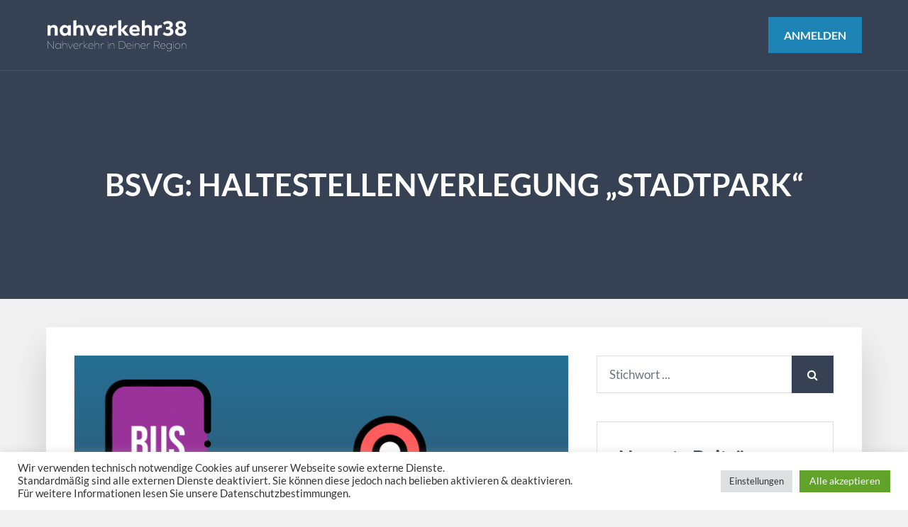

--- FILE ---
content_type: text/html; charset=utf-8
request_url: https://www.google.com/recaptcha/api2/anchor?ar=1&k=6LfVQOYdAAAAAOmHEC-DdOTESUCyNPiwnDuUvnd1&co=aHR0cHM6Ly9uYWh2ZXJrZWhyMzguZGU6NDQz&hl=en&v=PoyoqOPhxBO7pBk68S4YbpHZ&size=invisible&anchor-ms=20000&execute-ms=30000&cb=h1ukmv1064u6
body_size: 48828
content:
<!DOCTYPE HTML><html dir="ltr" lang="en"><head><meta http-equiv="Content-Type" content="text/html; charset=UTF-8">
<meta http-equiv="X-UA-Compatible" content="IE=edge">
<title>reCAPTCHA</title>
<style type="text/css">
/* cyrillic-ext */
@font-face {
  font-family: 'Roboto';
  font-style: normal;
  font-weight: 400;
  font-stretch: 100%;
  src: url(//fonts.gstatic.com/s/roboto/v48/KFO7CnqEu92Fr1ME7kSn66aGLdTylUAMa3GUBHMdazTgWw.woff2) format('woff2');
  unicode-range: U+0460-052F, U+1C80-1C8A, U+20B4, U+2DE0-2DFF, U+A640-A69F, U+FE2E-FE2F;
}
/* cyrillic */
@font-face {
  font-family: 'Roboto';
  font-style: normal;
  font-weight: 400;
  font-stretch: 100%;
  src: url(//fonts.gstatic.com/s/roboto/v48/KFO7CnqEu92Fr1ME7kSn66aGLdTylUAMa3iUBHMdazTgWw.woff2) format('woff2');
  unicode-range: U+0301, U+0400-045F, U+0490-0491, U+04B0-04B1, U+2116;
}
/* greek-ext */
@font-face {
  font-family: 'Roboto';
  font-style: normal;
  font-weight: 400;
  font-stretch: 100%;
  src: url(//fonts.gstatic.com/s/roboto/v48/KFO7CnqEu92Fr1ME7kSn66aGLdTylUAMa3CUBHMdazTgWw.woff2) format('woff2');
  unicode-range: U+1F00-1FFF;
}
/* greek */
@font-face {
  font-family: 'Roboto';
  font-style: normal;
  font-weight: 400;
  font-stretch: 100%;
  src: url(//fonts.gstatic.com/s/roboto/v48/KFO7CnqEu92Fr1ME7kSn66aGLdTylUAMa3-UBHMdazTgWw.woff2) format('woff2');
  unicode-range: U+0370-0377, U+037A-037F, U+0384-038A, U+038C, U+038E-03A1, U+03A3-03FF;
}
/* math */
@font-face {
  font-family: 'Roboto';
  font-style: normal;
  font-weight: 400;
  font-stretch: 100%;
  src: url(//fonts.gstatic.com/s/roboto/v48/KFO7CnqEu92Fr1ME7kSn66aGLdTylUAMawCUBHMdazTgWw.woff2) format('woff2');
  unicode-range: U+0302-0303, U+0305, U+0307-0308, U+0310, U+0312, U+0315, U+031A, U+0326-0327, U+032C, U+032F-0330, U+0332-0333, U+0338, U+033A, U+0346, U+034D, U+0391-03A1, U+03A3-03A9, U+03B1-03C9, U+03D1, U+03D5-03D6, U+03F0-03F1, U+03F4-03F5, U+2016-2017, U+2034-2038, U+203C, U+2040, U+2043, U+2047, U+2050, U+2057, U+205F, U+2070-2071, U+2074-208E, U+2090-209C, U+20D0-20DC, U+20E1, U+20E5-20EF, U+2100-2112, U+2114-2115, U+2117-2121, U+2123-214F, U+2190, U+2192, U+2194-21AE, U+21B0-21E5, U+21F1-21F2, U+21F4-2211, U+2213-2214, U+2216-22FF, U+2308-230B, U+2310, U+2319, U+231C-2321, U+2336-237A, U+237C, U+2395, U+239B-23B7, U+23D0, U+23DC-23E1, U+2474-2475, U+25AF, U+25B3, U+25B7, U+25BD, U+25C1, U+25CA, U+25CC, U+25FB, U+266D-266F, U+27C0-27FF, U+2900-2AFF, U+2B0E-2B11, U+2B30-2B4C, U+2BFE, U+3030, U+FF5B, U+FF5D, U+1D400-1D7FF, U+1EE00-1EEFF;
}
/* symbols */
@font-face {
  font-family: 'Roboto';
  font-style: normal;
  font-weight: 400;
  font-stretch: 100%;
  src: url(//fonts.gstatic.com/s/roboto/v48/KFO7CnqEu92Fr1ME7kSn66aGLdTylUAMaxKUBHMdazTgWw.woff2) format('woff2');
  unicode-range: U+0001-000C, U+000E-001F, U+007F-009F, U+20DD-20E0, U+20E2-20E4, U+2150-218F, U+2190, U+2192, U+2194-2199, U+21AF, U+21E6-21F0, U+21F3, U+2218-2219, U+2299, U+22C4-22C6, U+2300-243F, U+2440-244A, U+2460-24FF, U+25A0-27BF, U+2800-28FF, U+2921-2922, U+2981, U+29BF, U+29EB, U+2B00-2BFF, U+4DC0-4DFF, U+FFF9-FFFB, U+10140-1018E, U+10190-1019C, U+101A0, U+101D0-101FD, U+102E0-102FB, U+10E60-10E7E, U+1D2C0-1D2D3, U+1D2E0-1D37F, U+1F000-1F0FF, U+1F100-1F1AD, U+1F1E6-1F1FF, U+1F30D-1F30F, U+1F315, U+1F31C, U+1F31E, U+1F320-1F32C, U+1F336, U+1F378, U+1F37D, U+1F382, U+1F393-1F39F, U+1F3A7-1F3A8, U+1F3AC-1F3AF, U+1F3C2, U+1F3C4-1F3C6, U+1F3CA-1F3CE, U+1F3D4-1F3E0, U+1F3ED, U+1F3F1-1F3F3, U+1F3F5-1F3F7, U+1F408, U+1F415, U+1F41F, U+1F426, U+1F43F, U+1F441-1F442, U+1F444, U+1F446-1F449, U+1F44C-1F44E, U+1F453, U+1F46A, U+1F47D, U+1F4A3, U+1F4B0, U+1F4B3, U+1F4B9, U+1F4BB, U+1F4BF, U+1F4C8-1F4CB, U+1F4D6, U+1F4DA, U+1F4DF, U+1F4E3-1F4E6, U+1F4EA-1F4ED, U+1F4F7, U+1F4F9-1F4FB, U+1F4FD-1F4FE, U+1F503, U+1F507-1F50B, U+1F50D, U+1F512-1F513, U+1F53E-1F54A, U+1F54F-1F5FA, U+1F610, U+1F650-1F67F, U+1F687, U+1F68D, U+1F691, U+1F694, U+1F698, U+1F6AD, U+1F6B2, U+1F6B9-1F6BA, U+1F6BC, U+1F6C6-1F6CF, U+1F6D3-1F6D7, U+1F6E0-1F6EA, U+1F6F0-1F6F3, U+1F6F7-1F6FC, U+1F700-1F7FF, U+1F800-1F80B, U+1F810-1F847, U+1F850-1F859, U+1F860-1F887, U+1F890-1F8AD, U+1F8B0-1F8BB, U+1F8C0-1F8C1, U+1F900-1F90B, U+1F93B, U+1F946, U+1F984, U+1F996, U+1F9E9, U+1FA00-1FA6F, U+1FA70-1FA7C, U+1FA80-1FA89, U+1FA8F-1FAC6, U+1FACE-1FADC, U+1FADF-1FAE9, U+1FAF0-1FAF8, U+1FB00-1FBFF;
}
/* vietnamese */
@font-face {
  font-family: 'Roboto';
  font-style: normal;
  font-weight: 400;
  font-stretch: 100%;
  src: url(//fonts.gstatic.com/s/roboto/v48/KFO7CnqEu92Fr1ME7kSn66aGLdTylUAMa3OUBHMdazTgWw.woff2) format('woff2');
  unicode-range: U+0102-0103, U+0110-0111, U+0128-0129, U+0168-0169, U+01A0-01A1, U+01AF-01B0, U+0300-0301, U+0303-0304, U+0308-0309, U+0323, U+0329, U+1EA0-1EF9, U+20AB;
}
/* latin-ext */
@font-face {
  font-family: 'Roboto';
  font-style: normal;
  font-weight: 400;
  font-stretch: 100%;
  src: url(//fonts.gstatic.com/s/roboto/v48/KFO7CnqEu92Fr1ME7kSn66aGLdTylUAMa3KUBHMdazTgWw.woff2) format('woff2');
  unicode-range: U+0100-02BA, U+02BD-02C5, U+02C7-02CC, U+02CE-02D7, U+02DD-02FF, U+0304, U+0308, U+0329, U+1D00-1DBF, U+1E00-1E9F, U+1EF2-1EFF, U+2020, U+20A0-20AB, U+20AD-20C0, U+2113, U+2C60-2C7F, U+A720-A7FF;
}
/* latin */
@font-face {
  font-family: 'Roboto';
  font-style: normal;
  font-weight: 400;
  font-stretch: 100%;
  src: url(//fonts.gstatic.com/s/roboto/v48/KFO7CnqEu92Fr1ME7kSn66aGLdTylUAMa3yUBHMdazQ.woff2) format('woff2');
  unicode-range: U+0000-00FF, U+0131, U+0152-0153, U+02BB-02BC, U+02C6, U+02DA, U+02DC, U+0304, U+0308, U+0329, U+2000-206F, U+20AC, U+2122, U+2191, U+2193, U+2212, U+2215, U+FEFF, U+FFFD;
}
/* cyrillic-ext */
@font-face {
  font-family: 'Roboto';
  font-style: normal;
  font-weight: 500;
  font-stretch: 100%;
  src: url(//fonts.gstatic.com/s/roboto/v48/KFO7CnqEu92Fr1ME7kSn66aGLdTylUAMa3GUBHMdazTgWw.woff2) format('woff2');
  unicode-range: U+0460-052F, U+1C80-1C8A, U+20B4, U+2DE0-2DFF, U+A640-A69F, U+FE2E-FE2F;
}
/* cyrillic */
@font-face {
  font-family: 'Roboto';
  font-style: normal;
  font-weight: 500;
  font-stretch: 100%;
  src: url(//fonts.gstatic.com/s/roboto/v48/KFO7CnqEu92Fr1ME7kSn66aGLdTylUAMa3iUBHMdazTgWw.woff2) format('woff2');
  unicode-range: U+0301, U+0400-045F, U+0490-0491, U+04B0-04B1, U+2116;
}
/* greek-ext */
@font-face {
  font-family: 'Roboto';
  font-style: normal;
  font-weight: 500;
  font-stretch: 100%;
  src: url(//fonts.gstatic.com/s/roboto/v48/KFO7CnqEu92Fr1ME7kSn66aGLdTylUAMa3CUBHMdazTgWw.woff2) format('woff2');
  unicode-range: U+1F00-1FFF;
}
/* greek */
@font-face {
  font-family: 'Roboto';
  font-style: normal;
  font-weight: 500;
  font-stretch: 100%;
  src: url(//fonts.gstatic.com/s/roboto/v48/KFO7CnqEu92Fr1ME7kSn66aGLdTylUAMa3-UBHMdazTgWw.woff2) format('woff2');
  unicode-range: U+0370-0377, U+037A-037F, U+0384-038A, U+038C, U+038E-03A1, U+03A3-03FF;
}
/* math */
@font-face {
  font-family: 'Roboto';
  font-style: normal;
  font-weight: 500;
  font-stretch: 100%;
  src: url(//fonts.gstatic.com/s/roboto/v48/KFO7CnqEu92Fr1ME7kSn66aGLdTylUAMawCUBHMdazTgWw.woff2) format('woff2');
  unicode-range: U+0302-0303, U+0305, U+0307-0308, U+0310, U+0312, U+0315, U+031A, U+0326-0327, U+032C, U+032F-0330, U+0332-0333, U+0338, U+033A, U+0346, U+034D, U+0391-03A1, U+03A3-03A9, U+03B1-03C9, U+03D1, U+03D5-03D6, U+03F0-03F1, U+03F4-03F5, U+2016-2017, U+2034-2038, U+203C, U+2040, U+2043, U+2047, U+2050, U+2057, U+205F, U+2070-2071, U+2074-208E, U+2090-209C, U+20D0-20DC, U+20E1, U+20E5-20EF, U+2100-2112, U+2114-2115, U+2117-2121, U+2123-214F, U+2190, U+2192, U+2194-21AE, U+21B0-21E5, U+21F1-21F2, U+21F4-2211, U+2213-2214, U+2216-22FF, U+2308-230B, U+2310, U+2319, U+231C-2321, U+2336-237A, U+237C, U+2395, U+239B-23B7, U+23D0, U+23DC-23E1, U+2474-2475, U+25AF, U+25B3, U+25B7, U+25BD, U+25C1, U+25CA, U+25CC, U+25FB, U+266D-266F, U+27C0-27FF, U+2900-2AFF, U+2B0E-2B11, U+2B30-2B4C, U+2BFE, U+3030, U+FF5B, U+FF5D, U+1D400-1D7FF, U+1EE00-1EEFF;
}
/* symbols */
@font-face {
  font-family: 'Roboto';
  font-style: normal;
  font-weight: 500;
  font-stretch: 100%;
  src: url(//fonts.gstatic.com/s/roboto/v48/KFO7CnqEu92Fr1ME7kSn66aGLdTylUAMaxKUBHMdazTgWw.woff2) format('woff2');
  unicode-range: U+0001-000C, U+000E-001F, U+007F-009F, U+20DD-20E0, U+20E2-20E4, U+2150-218F, U+2190, U+2192, U+2194-2199, U+21AF, U+21E6-21F0, U+21F3, U+2218-2219, U+2299, U+22C4-22C6, U+2300-243F, U+2440-244A, U+2460-24FF, U+25A0-27BF, U+2800-28FF, U+2921-2922, U+2981, U+29BF, U+29EB, U+2B00-2BFF, U+4DC0-4DFF, U+FFF9-FFFB, U+10140-1018E, U+10190-1019C, U+101A0, U+101D0-101FD, U+102E0-102FB, U+10E60-10E7E, U+1D2C0-1D2D3, U+1D2E0-1D37F, U+1F000-1F0FF, U+1F100-1F1AD, U+1F1E6-1F1FF, U+1F30D-1F30F, U+1F315, U+1F31C, U+1F31E, U+1F320-1F32C, U+1F336, U+1F378, U+1F37D, U+1F382, U+1F393-1F39F, U+1F3A7-1F3A8, U+1F3AC-1F3AF, U+1F3C2, U+1F3C4-1F3C6, U+1F3CA-1F3CE, U+1F3D4-1F3E0, U+1F3ED, U+1F3F1-1F3F3, U+1F3F5-1F3F7, U+1F408, U+1F415, U+1F41F, U+1F426, U+1F43F, U+1F441-1F442, U+1F444, U+1F446-1F449, U+1F44C-1F44E, U+1F453, U+1F46A, U+1F47D, U+1F4A3, U+1F4B0, U+1F4B3, U+1F4B9, U+1F4BB, U+1F4BF, U+1F4C8-1F4CB, U+1F4D6, U+1F4DA, U+1F4DF, U+1F4E3-1F4E6, U+1F4EA-1F4ED, U+1F4F7, U+1F4F9-1F4FB, U+1F4FD-1F4FE, U+1F503, U+1F507-1F50B, U+1F50D, U+1F512-1F513, U+1F53E-1F54A, U+1F54F-1F5FA, U+1F610, U+1F650-1F67F, U+1F687, U+1F68D, U+1F691, U+1F694, U+1F698, U+1F6AD, U+1F6B2, U+1F6B9-1F6BA, U+1F6BC, U+1F6C6-1F6CF, U+1F6D3-1F6D7, U+1F6E0-1F6EA, U+1F6F0-1F6F3, U+1F6F7-1F6FC, U+1F700-1F7FF, U+1F800-1F80B, U+1F810-1F847, U+1F850-1F859, U+1F860-1F887, U+1F890-1F8AD, U+1F8B0-1F8BB, U+1F8C0-1F8C1, U+1F900-1F90B, U+1F93B, U+1F946, U+1F984, U+1F996, U+1F9E9, U+1FA00-1FA6F, U+1FA70-1FA7C, U+1FA80-1FA89, U+1FA8F-1FAC6, U+1FACE-1FADC, U+1FADF-1FAE9, U+1FAF0-1FAF8, U+1FB00-1FBFF;
}
/* vietnamese */
@font-face {
  font-family: 'Roboto';
  font-style: normal;
  font-weight: 500;
  font-stretch: 100%;
  src: url(//fonts.gstatic.com/s/roboto/v48/KFO7CnqEu92Fr1ME7kSn66aGLdTylUAMa3OUBHMdazTgWw.woff2) format('woff2');
  unicode-range: U+0102-0103, U+0110-0111, U+0128-0129, U+0168-0169, U+01A0-01A1, U+01AF-01B0, U+0300-0301, U+0303-0304, U+0308-0309, U+0323, U+0329, U+1EA0-1EF9, U+20AB;
}
/* latin-ext */
@font-face {
  font-family: 'Roboto';
  font-style: normal;
  font-weight: 500;
  font-stretch: 100%;
  src: url(//fonts.gstatic.com/s/roboto/v48/KFO7CnqEu92Fr1ME7kSn66aGLdTylUAMa3KUBHMdazTgWw.woff2) format('woff2');
  unicode-range: U+0100-02BA, U+02BD-02C5, U+02C7-02CC, U+02CE-02D7, U+02DD-02FF, U+0304, U+0308, U+0329, U+1D00-1DBF, U+1E00-1E9F, U+1EF2-1EFF, U+2020, U+20A0-20AB, U+20AD-20C0, U+2113, U+2C60-2C7F, U+A720-A7FF;
}
/* latin */
@font-face {
  font-family: 'Roboto';
  font-style: normal;
  font-weight: 500;
  font-stretch: 100%;
  src: url(//fonts.gstatic.com/s/roboto/v48/KFO7CnqEu92Fr1ME7kSn66aGLdTylUAMa3yUBHMdazQ.woff2) format('woff2');
  unicode-range: U+0000-00FF, U+0131, U+0152-0153, U+02BB-02BC, U+02C6, U+02DA, U+02DC, U+0304, U+0308, U+0329, U+2000-206F, U+20AC, U+2122, U+2191, U+2193, U+2212, U+2215, U+FEFF, U+FFFD;
}
/* cyrillic-ext */
@font-face {
  font-family: 'Roboto';
  font-style: normal;
  font-weight: 900;
  font-stretch: 100%;
  src: url(//fonts.gstatic.com/s/roboto/v48/KFO7CnqEu92Fr1ME7kSn66aGLdTylUAMa3GUBHMdazTgWw.woff2) format('woff2');
  unicode-range: U+0460-052F, U+1C80-1C8A, U+20B4, U+2DE0-2DFF, U+A640-A69F, U+FE2E-FE2F;
}
/* cyrillic */
@font-face {
  font-family: 'Roboto';
  font-style: normal;
  font-weight: 900;
  font-stretch: 100%;
  src: url(//fonts.gstatic.com/s/roboto/v48/KFO7CnqEu92Fr1ME7kSn66aGLdTylUAMa3iUBHMdazTgWw.woff2) format('woff2');
  unicode-range: U+0301, U+0400-045F, U+0490-0491, U+04B0-04B1, U+2116;
}
/* greek-ext */
@font-face {
  font-family: 'Roboto';
  font-style: normal;
  font-weight: 900;
  font-stretch: 100%;
  src: url(//fonts.gstatic.com/s/roboto/v48/KFO7CnqEu92Fr1ME7kSn66aGLdTylUAMa3CUBHMdazTgWw.woff2) format('woff2');
  unicode-range: U+1F00-1FFF;
}
/* greek */
@font-face {
  font-family: 'Roboto';
  font-style: normal;
  font-weight: 900;
  font-stretch: 100%;
  src: url(//fonts.gstatic.com/s/roboto/v48/KFO7CnqEu92Fr1ME7kSn66aGLdTylUAMa3-UBHMdazTgWw.woff2) format('woff2');
  unicode-range: U+0370-0377, U+037A-037F, U+0384-038A, U+038C, U+038E-03A1, U+03A3-03FF;
}
/* math */
@font-face {
  font-family: 'Roboto';
  font-style: normal;
  font-weight: 900;
  font-stretch: 100%;
  src: url(//fonts.gstatic.com/s/roboto/v48/KFO7CnqEu92Fr1ME7kSn66aGLdTylUAMawCUBHMdazTgWw.woff2) format('woff2');
  unicode-range: U+0302-0303, U+0305, U+0307-0308, U+0310, U+0312, U+0315, U+031A, U+0326-0327, U+032C, U+032F-0330, U+0332-0333, U+0338, U+033A, U+0346, U+034D, U+0391-03A1, U+03A3-03A9, U+03B1-03C9, U+03D1, U+03D5-03D6, U+03F0-03F1, U+03F4-03F5, U+2016-2017, U+2034-2038, U+203C, U+2040, U+2043, U+2047, U+2050, U+2057, U+205F, U+2070-2071, U+2074-208E, U+2090-209C, U+20D0-20DC, U+20E1, U+20E5-20EF, U+2100-2112, U+2114-2115, U+2117-2121, U+2123-214F, U+2190, U+2192, U+2194-21AE, U+21B0-21E5, U+21F1-21F2, U+21F4-2211, U+2213-2214, U+2216-22FF, U+2308-230B, U+2310, U+2319, U+231C-2321, U+2336-237A, U+237C, U+2395, U+239B-23B7, U+23D0, U+23DC-23E1, U+2474-2475, U+25AF, U+25B3, U+25B7, U+25BD, U+25C1, U+25CA, U+25CC, U+25FB, U+266D-266F, U+27C0-27FF, U+2900-2AFF, U+2B0E-2B11, U+2B30-2B4C, U+2BFE, U+3030, U+FF5B, U+FF5D, U+1D400-1D7FF, U+1EE00-1EEFF;
}
/* symbols */
@font-face {
  font-family: 'Roboto';
  font-style: normal;
  font-weight: 900;
  font-stretch: 100%;
  src: url(//fonts.gstatic.com/s/roboto/v48/KFO7CnqEu92Fr1ME7kSn66aGLdTylUAMaxKUBHMdazTgWw.woff2) format('woff2');
  unicode-range: U+0001-000C, U+000E-001F, U+007F-009F, U+20DD-20E0, U+20E2-20E4, U+2150-218F, U+2190, U+2192, U+2194-2199, U+21AF, U+21E6-21F0, U+21F3, U+2218-2219, U+2299, U+22C4-22C6, U+2300-243F, U+2440-244A, U+2460-24FF, U+25A0-27BF, U+2800-28FF, U+2921-2922, U+2981, U+29BF, U+29EB, U+2B00-2BFF, U+4DC0-4DFF, U+FFF9-FFFB, U+10140-1018E, U+10190-1019C, U+101A0, U+101D0-101FD, U+102E0-102FB, U+10E60-10E7E, U+1D2C0-1D2D3, U+1D2E0-1D37F, U+1F000-1F0FF, U+1F100-1F1AD, U+1F1E6-1F1FF, U+1F30D-1F30F, U+1F315, U+1F31C, U+1F31E, U+1F320-1F32C, U+1F336, U+1F378, U+1F37D, U+1F382, U+1F393-1F39F, U+1F3A7-1F3A8, U+1F3AC-1F3AF, U+1F3C2, U+1F3C4-1F3C6, U+1F3CA-1F3CE, U+1F3D4-1F3E0, U+1F3ED, U+1F3F1-1F3F3, U+1F3F5-1F3F7, U+1F408, U+1F415, U+1F41F, U+1F426, U+1F43F, U+1F441-1F442, U+1F444, U+1F446-1F449, U+1F44C-1F44E, U+1F453, U+1F46A, U+1F47D, U+1F4A3, U+1F4B0, U+1F4B3, U+1F4B9, U+1F4BB, U+1F4BF, U+1F4C8-1F4CB, U+1F4D6, U+1F4DA, U+1F4DF, U+1F4E3-1F4E6, U+1F4EA-1F4ED, U+1F4F7, U+1F4F9-1F4FB, U+1F4FD-1F4FE, U+1F503, U+1F507-1F50B, U+1F50D, U+1F512-1F513, U+1F53E-1F54A, U+1F54F-1F5FA, U+1F610, U+1F650-1F67F, U+1F687, U+1F68D, U+1F691, U+1F694, U+1F698, U+1F6AD, U+1F6B2, U+1F6B9-1F6BA, U+1F6BC, U+1F6C6-1F6CF, U+1F6D3-1F6D7, U+1F6E0-1F6EA, U+1F6F0-1F6F3, U+1F6F7-1F6FC, U+1F700-1F7FF, U+1F800-1F80B, U+1F810-1F847, U+1F850-1F859, U+1F860-1F887, U+1F890-1F8AD, U+1F8B0-1F8BB, U+1F8C0-1F8C1, U+1F900-1F90B, U+1F93B, U+1F946, U+1F984, U+1F996, U+1F9E9, U+1FA00-1FA6F, U+1FA70-1FA7C, U+1FA80-1FA89, U+1FA8F-1FAC6, U+1FACE-1FADC, U+1FADF-1FAE9, U+1FAF0-1FAF8, U+1FB00-1FBFF;
}
/* vietnamese */
@font-face {
  font-family: 'Roboto';
  font-style: normal;
  font-weight: 900;
  font-stretch: 100%;
  src: url(//fonts.gstatic.com/s/roboto/v48/KFO7CnqEu92Fr1ME7kSn66aGLdTylUAMa3OUBHMdazTgWw.woff2) format('woff2');
  unicode-range: U+0102-0103, U+0110-0111, U+0128-0129, U+0168-0169, U+01A0-01A1, U+01AF-01B0, U+0300-0301, U+0303-0304, U+0308-0309, U+0323, U+0329, U+1EA0-1EF9, U+20AB;
}
/* latin-ext */
@font-face {
  font-family: 'Roboto';
  font-style: normal;
  font-weight: 900;
  font-stretch: 100%;
  src: url(//fonts.gstatic.com/s/roboto/v48/KFO7CnqEu92Fr1ME7kSn66aGLdTylUAMa3KUBHMdazTgWw.woff2) format('woff2');
  unicode-range: U+0100-02BA, U+02BD-02C5, U+02C7-02CC, U+02CE-02D7, U+02DD-02FF, U+0304, U+0308, U+0329, U+1D00-1DBF, U+1E00-1E9F, U+1EF2-1EFF, U+2020, U+20A0-20AB, U+20AD-20C0, U+2113, U+2C60-2C7F, U+A720-A7FF;
}
/* latin */
@font-face {
  font-family: 'Roboto';
  font-style: normal;
  font-weight: 900;
  font-stretch: 100%;
  src: url(//fonts.gstatic.com/s/roboto/v48/KFO7CnqEu92Fr1ME7kSn66aGLdTylUAMa3yUBHMdazQ.woff2) format('woff2');
  unicode-range: U+0000-00FF, U+0131, U+0152-0153, U+02BB-02BC, U+02C6, U+02DA, U+02DC, U+0304, U+0308, U+0329, U+2000-206F, U+20AC, U+2122, U+2191, U+2193, U+2212, U+2215, U+FEFF, U+FFFD;
}

</style>
<link rel="stylesheet" type="text/css" href="https://www.gstatic.com/recaptcha/releases/PoyoqOPhxBO7pBk68S4YbpHZ/styles__ltr.css">
<script nonce="mW_WVyG5ilOl0Ti-OSqI2g" type="text/javascript">window['__recaptcha_api'] = 'https://www.google.com/recaptcha/api2/';</script>
<script type="text/javascript" src="https://www.gstatic.com/recaptcha/releases/PoyoqOPhxBO7pBk68S4YbpHZ/recaptcha__en.js" nonce="mW_WVyG5ilOl0Ti-OSqI2g">
      
    </script></head>
<body><div id="rc-anchor-alert" class="rc-anchor-alert"></div>
<input type="hidden" id="recaptcha-token" value="[base64]">
<script type="text/javascript" nonce="mW_WVyG5ilOl0Ti-OSqI2g">
      recaptcha.anchor.Main.init("[\x22ainput\x22,[\x22bgdata\x22,\x22\x22,\[base64]/[base64]/[base64]/[base64]/[base64]/UltsKytdPUU6KEU8MjA0OD9SW2wrK109RT4+NnwxOTI6KChFJjY0NTEyKT09NTUyOTYmJk0rMTxjLmxlbmd0aCYmKGMuY2hhckNvZGVBdChNKzEpJjY0NTEyKT09NTYzMjA/[base64]/[base64]/[base64]/[base64]/[base64]/[base64]/[base64]\x22,\[base64]\x22,\[base64]/Cn8KxOXEnw4cxPMKWw7FfCUXCj0PCnmwdwrXDgAzDo1zCr8KQXMOYwoRlwrLCg23ChH3Dq8KFHjDDqMOhXcKGw4/Dt0lzKEvCisOJbXzCiWhsw57Dl8KoXVDDs8OZwowkwrgZMsK3AMK3d1HCrGzChAUxw4VQWnfCvMKZw7bCj8Ozw7DCi8Ojw58lwpNcwp7CtsKOwo/Cn8O/wpQCw4XClTDCkXZ0w6zDtMKzw7zDvMOLwp/DlsKJGXPCnMK8U1MGDcKQMcKsMhvCusKFw5Frw4/CtcOswpHDihl4SMKTE8KEwrLCs8KtDhfCoBNjw4XDp8KywpTDkcKSwocrw6cYwrTDo8OMw7TDgcK/[base64]/[base64]/DtSAofgRsbcKkw4xnfMOYwpvClEjDq0g2QcO4Li/CicKmwr/DgMKJwovDn15UYQ4HeCY9C8Kgw55EakbDvsKmHsKJPDLCpivCvwfCl8Olw6rCigHDjcK1woXCscOYEsOBFcO7NVLCmlgRRsKUw63DsMKLwrHDiMK5w48uwqsuw7bDscKhasK/wr3CuGbChcKod2PDrcKlwqQgAQLCvMKIB8OdOsK0w77CjMKKZjvCj3bCt8Kqw410wrhEw71CUn10PBN6wrDCgx3DvAVAVWx4w5UbSTgVTsOIEUV7w5A2Hn0OwoMudcK/K8KjQGbDo0nDuMKmw4/DmR7Ct8OGPBcEH0LCnsKxw5vDlMKKaMOlBcO2w43Ch0vDmMKqU0bCtsKeC8OLwojDt8O/[base64]/ComhSVMOQwrV4c8KYwoV7ZMO3woHDqk46wp5KwqDCqXxcecOuw67CscOCIMOKwr7DrsKELcOtwr7ChnJKZzFach7CpsO7w7F+PMOjKh5Vw7fDgkHDvQ3CpGkIbMOdw7UaXMK+wqkKw67CucO3GT/Dg8KmJDjDpXPCksKcD8O6w5DDllEtwqDDnMORw4/Dp8Orw6LChAMYAcOEHwt9w6zCqsOkwpXCssOEw5nCq8KVwphww51oesOvw6PCqkQuRFwfw4EYX8OJwobCqsKnw5l/wqHCm8OId8OSwq7CjMOFb1bDocKCwqg4w7Zrw7hgSi0PwoNlYFQSDcOiSXfDlQcqFyVWw43DjcO4LsOuHsOJwr4Aw5Q+wrHCicKiwp7DqsKGOTXDmmzDnxMRUTLCsMOPwqUZYxdsw7/Cr3V9woXCoMKBIMO8wqg9wrBawpd4wq59wprDt2LCun7Drx/DjBXCmS1bB8OFMcKLeG3DvgPDuyIaDcK/wofCuMKYw5w7ZMODBcOnwobCmsKfAHDDnsOCwpEewpVrw77CvMOHfGTCscKKMcKqw4LCosKbwowawpwXIxPDssKxV3zChB/Ch1gVR2JKUcOlw4fCjklwGFvDhcKmJ8OpEsOkPgMabm8yCCLCrmTDpcKlw7rCu8K9wo1Hw6rDnzbChw/Ckw7ChcO0w6vCqsKtwodhwp8INRt6Smx9w7HDq2LDmQPCoyrCmsKNFB1Od3xSwqgwwoBvVMKvw7hwTGvCp8KHw6XClMOYccORYcKsw7/CtcKRwr/DtR3CuMO9w7PCicKSK2YSwpDCgMOOwo3DtwJdw53Dq8Kww4/CiA4uw60wM8KBaRDCmsKPw4ESTcONM3jDiVVCCGlbRsKmw7ZsLA/DiUfDjHlvZg9/Sy7CmcODwozCp1LCjycxNgpxwrskEU01wrDCgcKhw7p2w647w5zDrMKWwpMnw70kwqjDrS/[base64]/[base64]/CqsOYdsOSwo8xw6d2w49GdiLDm0F/ATUDWXvDgC3DpMOVw70HwoTCu8KTccKuw5d3w6PDlQbCkgvDqBsvH2BDWMONP2EhwpnDtXM1KsOsw7ckZH/[base64]/N8KjwoHCjw/DpA7DiMKLV8KtMMOTFgJKwqXCly3DncKJM8K4Q8OCDnApH8OyH8ODJ1TCjCIGcMKUw5DCrMOCw7/CtDAEw6AnwrIqw612wpXCsBLDkRgkw5PClSXCgsOrfA0Awp1Sw7kCwqwCG8Kmwr02B8KWw7PCgcKuUsKBUS17w4jCqsKfLjYtA23ChMKzw5XCpgzClB7Dt8K8ZjLCgMOJw4/CtlAjS8OUwqIBVHIfUMOqwpjCmk3DjioRwqxbO8KySCIQw7jDvMO+FEscZiLDkMK4K37ChRTCjsKxeMO6aHY/wrFUQcOeworCtzdAOsO2IcKKI0DCoMK5wrZuw5bDnFvDqMKGwrQ3UCAVw6fDpsK1wp9Dw75FGsOvZxVvwqTDgcKwMGPCqTDDvSJ1UcKJw7pcC8OufEFqw4/DoAJsbMKfD8OBwp/Dt8O0D8KWworDu0nCvsOoU3dCUEo5EEzCmSLDt8KoNcK5LsOLRkLDi0I3MVd/[base64]/CmELDhcKBw4zDgsK2woBpwrd9UEBFw6zCpCtqbcOjw7vCqcKVGsOgwpDDksO3wpJubw9WKsO8Z8KQwq01e8ORMsOaIMOOw6PDjEfCvkrDr8K/[base64]/[base64]/PQlpwol2FUBjw77Cq0fDkcOEBcOBTQsHcMOMwoXCsS/Cr8KoWMKDworCqnLDoQsREsKheTLCsMKuwp8zwr/[base64]/S00aw4nDvwdGwofCgMKww5ISw4xQF8KxwpE6BsKBwr0Fw5XDkcKSa8KQw47CgsKSRMKdBcK6XsOwEQvCjRfCiTYLw6zCmApZAF/CsMOGNMONw5hlwqhCT8OgwrrDl8KdZgLChHd6w6jCrSzDnUcNwrVaw7jCnk4gY1sVw5zDnXV2wrrDnMKow74UwqAHw6DCl8KtSAwFEC/Do0ALe8OeJcO/[base64]/[base64]/Du1ovwpXCkzbDsHVswqctw4VVAhdrFgPDh2rDj8OYAcOGbBnDpcKew4RMGx54w7DCucOLcX7DlxVcw5/DksKUwr/[base64]/Cu0vChcO/ZEMxwoghw6M9Z8OuYltMw6rCuHnCvcKXNlDDgl/CuTF6wqTDj1DDlcOmwoXCuiNtYcKTbMKCw7xHS8KCw70zdcKzwprCuh9dSSEbKGrDrDRLwpMGI34BbD8Uw7Qzwr/DrTtHH8OsUijDjiXDiX/DqsKxbsKnw5RMWDsMwqUUQw8NRsOhCTcXwo7DpwBswrMpb8K3MmkII8OVwqrDiMOHw4/DpcO5VsKLwphCcMOGw6HDsMOrw4nCgksRBCrCsWd8w4PCsWnCtABywpJzAMOhw6HCjcKcw4XCl8O6M1DDuH4Xw6rDu8OAO8OLw7pOw5HCmkLCnnzCmFDDkX1nQcKPQ1rCnnBcw77DsSMewrxkw5QAa0bDn8OUA8KeUMKyDMOZeMKsNcO3dhV/[base64]/[base64]/DtcOXw7jDnsKZwrI3QC8Bw5IFEMODcsObGkbCm8K+wq3Co8OvPcOJwqAKAsOcwpvDv8K1w7dLCMKBR8OddT/Cq8OVwp0ZwpBRwqfCn0PCrMOuw4bCjTHDvcKBwq/[base64]/CnAsywp4mw6LCgi3CnlLDosK4w6M3wp/DgFzClsKrw5fCpiDDpsKlMMOEw58yAnTCicKkEBx3w6I/wpPCtMKrw7jDnsOAR8KlwpN1PiDDosOQXMK+J8OaacOzwr3Ct3TCksKHw4PDs1doEH4Fw7FgRg7DiMKFBXJNPVhAw6Z3w4zCjcOaChHCmcOpSV/CucOow5HCiQPCosKTasKdacK5wqZTwoYFworDrAPCnizCrcOMw5N7W3NVNcKXwp7DuHjDjsOoKC/DoF0SwrPCuMObwqYYwqDCjsOvw77DiwzDul8WcU3CpDUtVsKJeMKMwrkvDsKVF8OeQEgfwqjDs8O1bDHCp8KqwpIZX3/DlcOmw6N5wqsvcsOMPcKLTSnCt0o/A8KZwrPClxVScsK2LMKlw6BoRMOpwpJVKFoew6hsPGjCpsOqw5VBZBPDoXFJPTHDgisfAMOYwqXChyADw4TDlsKjw5IvGMKuw6/CsMOJFcO5wqTDhX/DvE0QTsKTwqV8wpxcNMKKwo4RecOJw7rCmnILLjfDsT8oSnRTw5nCr2PDm8Kbw6vDk095GsKpWAbCl3bDlAfDjx7DqE3DiMKlw77ChAx+wqwKIcOdwr/Dvm7Cm8OwV8OCw6DDmi88aH/DjsOawq/Dm24JMknDpMKPZMOgw6B3wobDr8KiXVXCqj7DvwTCgMOjwpfDk2dDbMOhCcOoPMK7wo91wq3ChDbDhcOJw5soJ8KQY8KlQ8K5RcKww45cw6MwwpVoSMOKwo/DoMKrw7RswoHDlcO9w496wrMbw6MBw4zDiX9Qw5kAw4LDisKNw5/ClB3CsGPCjy7DmAPDkMOuwonDsMKlwpZfZwA4AWpAVHLCmSTCssO6w4vDm8KoWsOpw51zKB3CtncsRQvDnVJuYsOlMsK1IRrDj3LCsVvDhFbDvzXDvcOhTUgow5DCsMOxJz3CqMKDdMOzwpx+wrTDtsOhwpPCssOYwp/[base64]/[base64]/DsMKjwprDuV1Yw5fCsxQDEcKXw4rDkGIjFcKfR33DrMKjwqnDp8K/LMOuRcOewr/CtSvDtjlAOizDpsKYLcKpwpHChGzDjsKkw7JLwrXCkHLCu2fCgsOdScOAw4UKcsOvw7rDrMOXwpECw6zDpTXDqSZBFyQzSSQ/XcOYZV/[base64]/w6hNDwPCq0rDoEfDsQIxAmBPEMO3w78BGcOQEQTDn8OnwqvDs8OdfMO6RMKtwpnDgzXCn8O/am4iw4DDsiDCh8KSE8OLOsO1w6/[base64]/F8KQwpQgO8Oqf8KOQ8ODHVB1wqfCi8KNbcK5Jh8cUcOgRGrDusK+w4gJYBXDtUnCuTTCsMOPw73DlznDoSfCrcO2w7glw6oPw6YdwpDCh8Kww7TCqDxaw6hWTXfDi8KJwqprR1A/f3tLYU3DnsKueAAfKQRjM8OTCsKPUcKxaEzCtMONEFPDkMKhPMOAw5jCoUJ8ERE3wooDRcOSwpzChi1kJsK+KQ3Cn8OCwqdXwq4LLsODViLDgTPCoBsBw4YNw6/DvMK8w6vCmUEfP38uX8OWEsOYJcOuw5TDvidWwpHCt8OMaCkfdsO6Z8OGwr/DrMO+HxrDq8K7w5k/w4E1RibDrcK9YAHCoU9vw4HCisOzLcKmwo3CvmQfw4fDrcKpBMOBNcOnwqA2DEXCvhVxSwJCwpLCkRkEZMKwwpbCnyTDpMOXwq4oPzDCs33Cr8OmwpRuIHFawq1jZErCpxvCsMOMXwM/wpDDhjh/[base64]/[base64]/[base64]/ColLDg3XCoMOEw4DCsxXConrCjcO3w4Qmw6N2woh6VBYhw4bDn8Kzw6A/wrDDj8KUV8OQwpBkLMOxw5YvblXClXMtw7dpw50Bw7YhwpnCjsKrPF/CiXfDug/[base64]/Cm2QyeHzDv8KzwrhkBMOBw7XDpsKlXXzClijDgsOLDsKjwoYYwp7CqcOuwo/DtcK5QMOywrfCklQfaMOxwo/[base64]/CrsOOOsKgfMKyeWt4wrTDsgliIQ3CmU1jKcKDICR0w4vCisKWGVHDocK1FcK8wprCmcOoNsKkwqkQw4/[base64]/CuE7Cp8KHXsOmwrEMD8KqNcOJwrbCtnBJZkAwAsKww5MEwqZFwrZfw4LDhEDDpsOOwqpxw4nChn5Pw7U4csKVIVfClMOuwoLDpQDCg8KSw7zCtxxIwpNmwpAIw6dew4Y8BMO+KkbDuE3ChMOLJ3/CtsKWwprChMOwUSFNw7rDvzoQWw/DsVnDpVoLwrZvwpLDh8OzWi5QwoJWQsKqJz3DlVp5d8KDwo/DhQfCk8KawqZYBC/DswFsOW7DrGwAw4zDhGFOw4nDlsKtR2vDhsKzw5nDumRZFmI9w49VHk3CpEQXwqHDlsK7wo3DrhTCk8OGaE7CmlHCg19yFR0bw5cIQMK8L8Kcw43DggjDnG3Do0x/d0sHwrs5IMKrwqZsw644bUxPF8KLfn7Cm8OrR1MqwqDDskXCoGfDrTLCpURYWkQuw71Ww4nDg3/Cgl/CqMOlwqEywoPClVwETw9EwqPCgGFMKhJ1AhfCt8Oew7U7w64nw5syKsKKLMKXw6svwqpmaVHDtMO8w7Bqw7LCtDYvw5kBYsK0w5zDt8OTZsO/EHvDu8Kvw77CoT99cW8xwpwNCMKUEcK2cDPCsMOHw4/DuMOlAMOUDkcsNhRjwqnCpH4uw53DmwLDgF84w5zCicOuw6vCiWjCi8KCXWwxG8K3w67CmF5TwoPDi8OZwoPCrMKuFS3CrFd3MzlgKQ3DnFbCmnbDiHYgwqk3w4jDu8OgYRgiwpTDtsONw4Jlb0/Ch8OkScOgccKuQ8K1wrAmExg3wo1vw7HDiBzDusKtR8OXw6DCq8KDwozDiChcN2Yuw7YFEMKTw45yFSfDn0bCp8Kww4bCosOlw5HCrMOkanPDlMOhwo3CsHDDosOJWSvDoMOVw7TDgw/CjBwcw4o/w4DDtcKVRn5Ac3HCgMOww6bCksOpaMKnZMK9c8OrJsOBC8KcXBrCgVBAN8Ktw5vDm8KWwqPDhmkbG8KYw57Dv8OfWAF7w5HCm8KnPV/CoHAmby/CnA4gbMOOfS3CqRQocSDCiMOEcG7Crm8qw6woQcOLIMKUw63DosKLw51LwozDiDXCncOjw4jCrHgswq/[base64]/ScKYw6LDmRPCpnjClcKKw53Dg8KTNUTDqWDChw7DpcKjEsKAd0peYn4WwpXCqzRPw7vDqcOJY8Opw5/DvUhhw4Nhc8KmwptePTxIHhTCp2bCtXtpEsKnwrQnfsOkwrxzBQTCizBWw6TDvcOSBcKAW8KNGMOiwpjCgcO/w6ZPwptITsOxcHzDmkxtw7XCuTLDrlAxw4ICLMOWwpx+wqHDn8K/wrsZYyARwrPChMOmbVTCq8KHQcKbw5B4w5gYI8O7HsK/[base64]/wp8CS3s1w40SIMOYTMO2PsOZwq9pwoXDuiElw6bDj8KEbiXCn8Kiw5JpwqbCrsKbCsO3X0TDvxbDnCPDon7Cth7Dp2tGwq9TwpjDu8Omw4IdwoEmI8OoCi5kw4HChMOcw5zCp0Zlw4Idw4LCk8Kiw6F8ch/CnMKiVsOCw7ECw6nDj8KJNMKxdVtHw7weZm1gw4LDv2LCp0bCrsK5wrUDLHPCtcKkB8Oew6B2F0/[base64]/[base64]/[base64]/CqxcYwqwKcmILwoPDgEnCncO8O8KCw6XDnMOJwr/CihPDlMKfT8OVwow2wrTDkcKCw5bClMKJasKiUzlLZMKfEALCtTzDvsKjKMOwwr/Dk8OiJCFrwoLDlsOAwqUAw73Cgh7DlcOywpHDgcOCw5nCtcOew78uPQN2Jx3Dn0Usw7gMwrNdTnZYMV7DtsKLw5bCtV/[base64]/Dt8OrwpjCoRtYSyMUw5TDgEYpw53CrkzDr8KtwqQZewXCvcK+GgDDo8O8VE/CiznCo3ZFSMKGw6fDk8Kqwo1vD8KlfsK/[base64]/CtcOwWwrCrhcHCMOeFcOrK8K5w7cMEyHDgMOOwp3DrsKjw6jCoyPCsTXDtxrDinDCmDTCrMO/wq/Dk0LCtmBBa8K4w7jCt0nDtRvDsEY8w7UGwpnDvsKIw6HDtCBofcKyw7bDt8KLUsO5wqPDnMKkw6fCmgJTw6ptwoxKw7pAwoPCrSkqw7wsGFLDsMOAFz/DpRvDvsOZPsKRw4kZw7oTOsO2wq/[base64]/Dkz/DpGh1w7jCpQopScO1PSXCpEXCtCVeYSnCusKWw4BGLMKzY8O0wqRBwpMtwpsWKG1dwp/DrMKaw7TCpWQYw4PDsUscagZ8IsOLwpLCkE7Chw4fwpLDgRoQd3ohDMOmElLChcKfwoPDlcKOaUDCozVtGMKyw5srRVfCqsKtwptMIX83RMOXwoLDnQ7DhcO8wqMWVSfChGlNw6xTwppfBcOnLCzDkF3DusOBwo8/w6Z9AA7Cs8KAZXHCu8OAw5nCjcOkSQp6AcKswr3Dj0YgSlUZwq0vAWHDqCjCmAF3C8O8w7EtwqfCvyPDt2zDpGfDtUDDjyHDucK4RsOOahwawoojNTRPw6AAw4wrFcKlHg4gbXQnLjYIw6DCj1fCjBzCscOFwqI6wrkJwq/Dt8Ktw4wvUsO0w4XDtcORNirCmjfDr8KewpYJwoMqw7IwE2XCg1Rww6s4fT/CnMOqTMO8CTrDqGwuY8OMwqcmekIFMsOHw5TCvxsowqzDkcKuwojDmcORWVx6fMKTwrnCjMOuXiHClcONw6rCmzDCtsO8wqfCocKmwrJMAy/ChsKfecOWXznCucKlwqHClXUCwp7Dj14NwrzCrUYWwqnCpMKnwoJtw71fwoDDl8KEWMOPwoPDtTVJw4o6wq1ew6fDucOnw7U7w7BxIsOgPi7DmH/DocOqw5Fiw6Vaw40bw483XyRAK8KZGsKHwr0lCkXCrQHDk8OOa1cDCcK8OSx8w4kNw73Dj8Oow63CscKrTsKta8ORFV7DiMKvbcKIw4nCnsKYK8OfwrvDnXbDomzDhSLDiDVzC8OqAcOdVwfDnMOBAm0ewobCkSfCjEEuwq/DusKOw6p5wq/DssOaC8KRfsK+K8OawqEFJS7Cq1N3fhzClMO8ehIiNMOAwoMrwoZmEsOew4IUw4ANwocQaMOaJ8O5w7ZeVig/w5dswpjDq8OHYsO4NEPCtcOIw7pyw7zDlsKiZMOXw4/DvMOhwpAmw6vCisOQHA/[base64]/DngfDv8OpwqbCtg1xOsK/wpfCjQ3CmkTCuMKdwrTDgcOiQWRuGFrDvFUzUiBUfcOlwrjCnU5nURBzaSnCgMKobsOqP8OTa8K2fMO0wrtfaQPDm8O0W3/DuMKVw4Eua8OFw5N+wrLCjWgZw6jDqUppKMOuasOIZ8OEX0LCqH/DuwBcwq/DuDTCuHQEIHXDmsKDNsOEUxHDo2R6NcKCwrJzcQzCqwQIw40Tw6TDnsOuwoNcHmTClxnDuT0Gw4bDimx8wr/DhUozwqTCu3xKw7vCqiQDwrQpw5kHwqkTw4pww4MjCcKQwrXDoVfCkcOKJcKsQcKYwqfCkz0/[base64]/CrAcgL8OybWnDlHESBMOBw6PCmhtBwqjCkDlVRE3ChQ/[base64]/DokPCrjccwrgjwrTCqsOGCMKzLBHDrVk3TMOgwpTCh2laYyYJwqXClS55w7lSZWDDpjrCrXAeP8KqwpXDmsKrw4IaHkbDmMO2woLCtMODJ8OQTsKlTMOkw63Ds1nDoCLDqMO+DMKYbALCqyJrLsOUwqxgNcOWwpAfEsKcw4tWwrh3HMOjwq/[base64]/w5zCsMOtwr58wrrDkMKTwp7DgFQTJcKTwrfClcK3w6NMW8O+RHzCicO5Dg/DlMKKQsOmV0BmQV1cw4wQcmdWasOceMO1w5bCjMKOwpwhFMKWQ8KQTDtbJsKIw5nCs3XDm0LCvW/[base64]/[base64]/wpbDs8OWwp/DvcOnbRzCusKbZhjCusOPwo9sworCjcK9wrlYasOKwoBSwp01woHDnlEPw7QsZsOFwoNPEsO8w6LCicO+w6k2w6LDtMO/RMKew7N8wrzCpw8mLcO/wpU3wr7CrkHCtjrCtjMww6hiRUfDiVHDiS5NwrfCn8KSQDxQw4gUAGfCkcOlw77CugDCu2XDjB/DrcOOwodrwqMiw5/CjyvCl8KuXcOFw4YhZmlsw4AVwrxyVlVPa8K7w4VFw73DhSw6wrvCqmDCn3fCpW9+wo3CmcK7w67Dtyw9wpVpw5dsFMKcwqTCjMOZwrjCksKBawckw6TCvsK6XTXDlMKlw6Evw7/DusK0w4xKVmvDtcKNMS3Dt8KLw6FYRwZKw4tGJcObw6jClMOWCWw8wogUTsO1wrlvKQxAwqhrdRDDjsKJWlLDq1d3LsOew6/CuMKgw5jDqsKiwr50w4fDp8OrwplEw5HCosOrwozCvcKya0kGw67CtsOTw7PClwohMiluw7HDs8KJKmnCriLDpsKtVyTDvsORY8OFwqPDvcOSwpzDgcOMwoIgw6gnwrQDw7HDvErDinbDjlPDm8Kvw7HDsX51wq5LSsKXBMKSRsO/wpnCtMO6K8KQwohkLip7JMKeb8OPw7Igw6ZAc8Omw6ALbSBPw7dvfsKMwpgow5fDiUphJjPDusOhwonCk8KjGAjCqMODwrkMwrEHw4peM8O4TmNcOsKdYMKyLsKHNRzClDYaw6fDoQcWw44xw6sCw5jDoxd6O8OdworDlgw7w4TCp13Ck8KnSVLDl8O5axh/YkAIAsKJw6bDtVbCj8OTw77CoFTDhsOqQA3DmBVNwrp6w7NqwoXDj8KrwocKP8KURhbChQjCpQ/CvSjDhkUsw6zDu8KLHAohw6pDSMKjwogSUcOcaV9jYMOeLMO/RsOcwpLCqHrCsloaCcO2fzzCoMKFw4nDqUo7wq88NMKlJsKaw6LDqSZew7fDrFhSw6bChcKGwo7DhsKjw67CpWTDgWx3w5PCkFTCi8KPIkA/w7zDhsKuClPCncKWw50lKUXDgUTCo8Kjwo7CkAstwo/[base64]/CjHvCicKue1kww5YZZ8Kfw5IewpRTw6DDl0HDqkRww6EdwoBOwpfDr8KYw7LDkMKqwrd6PMOTw7fDhivCgMOcCm3Cv2jCncObMzjCkMK5QHHCp8OjwrMqVywUwp/CtWgPaMKwcsOAwonDomDDiMKiSsO1wpLDngcnIgnCnR7DvcKEwqhEwqHCq8OzwqDDnwTDn8KOw7DCuRUlwoHChxLCicKjXQ83WDDCjMOaWhbCrcKvw6IAw6HCqGgyw5Zaw4TCmi/ClsOYw67DscOSWsO0WMOPBMOkUsKTwoFbFcOqwpvDvzJua8KebMOfXMOlbsO+EAvCvsKLwrAqRjrCkj/CiMOJw6/CtxE1wo9pwoLDrEnCiVxIwprDsMONw7/Dlhglw5BJKsOnOcKJwpgGScKCPxgkw7PChl/DksKMwqZiDsK7PHgiwpAFw6dQFSXCoyUGw6pkw6hFw7PDulDCh3JDw7LClDolBFrChnQKwoDDmE7DgkPDpcKxSEQow6bCoDjDrT/[base64]/[base64]/DncOSWMOFw4rDqgjCnsKbw7ZmbwB4w57CqcOgwrUhw7HCp37DmgvDlEdzw4rDlMKAw53DrMKww7HDowwjw7QXRMKLL3bCkQTDvUYvw5swOlUTE8K+wrVjAUk8ZXDCoiHCoMKnfcK+RGTDvGUqwoxMw4DChBJVw74MOgLCo8Kmw7B+wqTCkcK/a3sdwojDicKXw7FCDcO7w7Rew77DrcOqwq0qw7RFw5/CiMO/Iw/DkDDDqsO9JWVDwoBFBmjDrsKoD8KZw5U/w78bw6bClcK/[base64]/CoMKjwrLDuA0SwrzChS3CssKww5UlQg3DlcKewp7CpsKGwq9LwpPDjkgoT1XDvxvColYrYmbDgH4/wpXCgyYbGMKhI1FRfMK3wofDj8Kew6fDgUJtH8KHC8OyE8Obw54ya8OCEcOmwq/DlUHCosONwotbw4XDsT4FVGnCicOLwpxxGWApwoB+w7J4FsKWw4LChkkcw6FHKwzDs8O+w5N8w5nCmMK7RcK5SQJDLQNQU8OOwo3Cq8KNRzZOw4ozw7LDsMOBw78jw7DDtgkGw6nCliHCpBDCv8O/[base64]/[base64]/DosOaeC3ClcK1ZcKVw4JnwpfCm8KqwoUkAcOtQcKYw7ggwofCv8KoSFPDkMKYw5zDglsAw5Afb8OwwpB2WzHDrsKcAlptwpbChFIkwrTCpXPDiA3CkD/CjStowofDj8KYwpDCuMOywoY1ZcOAZsOKQcKzPmPCi8KBBAp4wqLDsER/[base64]/Ci8KAw47DrsK5w4/ChcKHwpQyw5JCwqXCscKkeH3CrsKlKDImw5QIBAhNw7vDmkvCqUrDkcOPw4YzRmHDry1wwonCj13DvcOyasKDeMO1RD/CgsKNfHfDgQ8mR8KodsKlw7w7w5xKMy5awrxkw64oQsOoCMKvw5N7FsOqw5bCp8KgEwZQw79Lw6LDkjF1w7bDscKkDx/DuMKcwoQQHMOyQ8KxwpTClsObGMOnFhF5wo8eGMOhRsKpw6zCigxDwpZNGmVlwqXDj8OEccK9wr5bwofDscKsw5zCgwllbMK2BsOhfRnDuFTDrcOIw7/CssOmwoDCjcO6W2tawpUkQhB1GcK6fgLCs8ODecKWUMK9w5rCokLDlyYBw4Biwp5DwqzDsWh/EcOcwoTDqkxKw5RYAcOwwpjCmMOww7R1CcK5Ni5hwqLCo8KzW8KhfMKoEMKAwqYrw5nDu3l3w55XAjA2w5HCpMOvwrDDhU1/L8KHw47CrMKTPcKTEcOvBB8Twq4WwoXCnsOmwpXChcO2EMKrwq1JwqFTTcK/wqnCo29tWsOBNsOMwptFC1bDmg7CunnCkV/[base64]/Di2/DnhHDk8OpwoEZP07DgmR/A8KlwoIJwr3CqsOswoYHwrgMJ8O4F8K0wpZ/FMKmwp7CscKOw71Bwo8pw4QgwpwSOMO5wqYXFxfDvAQWw6zDlV/CpsObwpVpS33Ds2VGwo9pw6AIBsOFM8ORwo0YwoVgw6EFw50RWV3CtxjCrxjCv0M4w4LCqsKSX8OQwovCg8KSwrzDtMOKwrPDq8Kpw6fDiMOFHUp1dExDwq/CkBBWKMKnPsOIAMK2wrM1wrjDggxzwqEMwqhPwrJ1f04Fw7wMT1oaNsK8CcOfEmoVw6HDhsOqw5LDgw0NXMOiRCbChMOcF8KVfAzCv8OUwqYfJ8OPb8KEw7wmQcO7XcKUw5cJw79EwrrDk8OJwpLCsxDDrsK1w70pO8OzHMKAZcKPa0/Dm8KeYBRJbisGw5drwpXDsMOkwpoww6vCvT8aw43CkcOfwo7DicOywpjCt8KzJMOGNsKLR20QeMOfccK0HsK+wr8BwoZnQAcXbsKGw7QAccKsw47CrsOQw5MvFxnCnsOFI8ODwrvDnEzDujJVwrpnwopMwpVmdMOlT8K4w6gYa2PCuV3ChynCgsK/ZWR7WQBAw67Dv3M5J8KlwoMHwqARwrrCjUrDscOLcMKmbcOPeMOuw5Q6w5sMTl9FAmprwoEPw4Mcw75ncR/Dk8KLSMOmw4pswqbClsK1w6vCq2FEw7/CiMKMIsK2wqHCusK3B1/DkVrDkMKCwrTDscKyQcO2HzrCl8KgwoLDhg7Dg8OiAynCsMKIa0w4w6k0w6bDiGzDrEnDrcKzw5gwOUbCtn/DtsKiRsO8CsOracO/ZCnDoVIowodDQ8OsGxBRIgxhwqTCtMKaNknCmMOiw6nDtMOqX38dZTrDrsOKesOARwMVHGdiw4bChl5Ww7nDpcKeIyYyw5LCm8KSwqZFw70sw6XCoV5Iw4ICFDRnwqjDkcOZwozCiU/CihAFWsK/[base64]/[base64]/CsOhJMK6YVJQwo1zAwfDlMKHLHRTw57CnsK2csK3AEjCsHrCjxYlaMO5d8OJTsOqCcO6UcOXGcO3w5LDiBDCtUbDssKLPmbCiR3DpsKHf8KcwozDsMOLw6dmw77CiX4JEVzCn8K9w77DtxrDvMKywrEfCsOGLMK8S8Kaw5F2w4XCmTTDlQfCuFnDoFjDtj/DicKkw7FjwqTDjsOEwr5Kw6lCwp8Lw4UQw4fClsOUeRzCu23CrTzCkMOkQsONe8OGMsKXYcO0KsKkEltYUgrDh8KrL8Oyw7AtGjM/[base64]/[base64]/EMKsBwwrG8KUw7kfwqLCvsO5AsKKWTJTwqXDqU3DnE9yDBXDkcOiwoAxwoNhwrnCrS7Dq8OCb8OKwqYHN8O7GsKXw7/DuXYMO8OFfkXCrw7Dpx8wTMOww4rDsWAgWMKBwqdSCsO6QFLCnMKQPMKzbMOYSD/CqMO7SMK+F3dTf0zDgcKDJ8KlwpB1FHtpw5cmV8Knw6HCtMO3OMKcwoh4Z0nDnBLCmFdKGcKlN8Ogw7LDoDzCtMKIOsO2PVTCpMO1FkUoRj/[base64]/ChMK9UB/DiAw1woLDo8KKw5PDlMK0wrECw5h1GUYhbcOkw5PDhhfClSlsQyvDqMOIR8OdwpjDvcKFw4bCgMKdw63CuQ95woF0J8KVGsOew5XCqCQAwrwFR8K5MMOHw5/Dm8OPwoBcI8KPwq8+C8KbXRNyw5/CtMOdwq/DkTM4VV1cTMK3wqfDvTZaw7YvU8Oywod9QsKrw7HDnltRwps/wpVlwowCwpLCrEvCksK/[base64]/PF0wKlDCu8O8UDjClyBKScK7w7HCjsKtEMKjDMOOLF7Dt8OWwobDvx/Dm0xYZ8K/wo/DosOXw41nw4cPw6PCgFLDmj4uNMOuw5fCgMKOKRd8K8Krw6dTwrHCpFvCvcO7eEYLw48/wohkQ8KsZy40PMOFfcOhw53Cmz1MwplCwqPChUYbwoYHw43CuMKpPcKtw73DqXpqw4sWLwpgwrbDocKhw6TCicOBUXfCuX3CscKOOxtyFSLClcK+KMOwaT9SaywQH1zDgsOzEyAJEHkrwr/DnHnCv8OWw7Zbwr3Ct3whw641wqBsBFLCsMOwUMOyw77CnsOfccO4VMK3K0pVFxVJNmN/w6HCsEbCkXgdZSrDmMKfYknCt8KHP3HCnjl/bcKtcFbCm8KFwq7CrFsJQcOJR8OtwoVIwrLCosKZSAcSwoDDrMOiwrElSTXCs8Krwo1Fw6XDnMKMFMO3UzlewrnCncOSw6NcwofCkRHDuQ4OMcKCwrQgEEwIAsKBdMOYwovDmMKlw57DqsK/w4AxwoPDr8OWJcOZKMOnVh7CpMODwohuwoIvwqkzQi/CvRrDrg5uJ8OOPWXDgcKWB8KITmrCtsOEBMO7dmXDpcO8VyvDnijDlMOPPsKzBjHDtsOcRn0INFFCWMOCBRZJw4FsUcO9wr9Ww5PChnUuwrLCisKVwoPDgcKyLsKtLw4tJxEATQTDpsOKN2NqE8O/WGLCq8OWw5LDsXAfw4vDisOoSgkqwrUTCcKuJsKQWDTCiMOGwq8yE2fDqsOKM8KOw4Azwo7DvzLCiAbCkiFfw74BwoTDr8Otwp46LWzDmsOswqTDuzRbw6vDuMK3KcKEw5vDqDzDhMO8wozCg8KFwrjCicO0w6TDjnHDvMOiw7lyTD1Ww7zCn8Ouw6/Dmy0DOhXCi11AZcKdHcO7w7LCksKJw7BOwq1HUMOCV3PDiT7DjFDDmMK9YcOiwqJnFsOdH8Omwr7DqsK+O8O9S8K3w5TCkEosLsK7bDfDqWHDsHrCh28qw5cEEHLDvsKOwqTDu8K2PsKuXsK+a8KlfsKkPFFzw5APf3Ynwo7ChsOuNn/Dj8K5BsO3wqtywqYzecOTwq7DhMKbPcOMXALDk8KNDyUcTVHCg0kcwrc2wpTDr8KQSsKYcsKpwr1Rwr8JKkxAOirDrMO+wpfDgsKtRExnU8OWFARTw4YwOVZ/BcOrW8OIKjbCsWPCkgl8w67Co0XDjV/[base64]/ChVfCsHhLIcOuwrM2IiUNN8KlwrkIw4LCtsO4woZSwrzDq3oww6TCrk/[base64]/CjkHDjG8Iw4VjVy9Qwq0FYsOKOUrCswPDkMOtw7lqwr47w7rCpX/DjMKvwqF5w7ZTwrVowrg3RHrDhsKgwpozOMK+Q8OkwrFZRjNHNQdeAsKBw74zwpvDl04Lwo/DgUYAc8K/IcK1XcKAYcK4w4lREsOfw7kRwprDkS9Fwq84GMK1wosWMgVDwr8rGDPDjDdlw4MidMOywqnDt8KcOTZ9wp1HTB7ClhbDssK5woIKwrp8w5rDpVjCisOjwpjDpsOzXhoCwqnCv0fCvsOKTCvDjcKIYsK1wprCoh/CkcOYVsKvOmXDgVVOwrDDkMOVTMOIwr/[base64]/DjMOAUMKHw4ZJLB3Do0FtPGbDpsKEwr3DuT/DhBTDu0bCocOyNwh1UMKudiJrwqNHwoDCoMO8E8KwM8KpCiJLwqXCs3BVDsKYw5rDgcKPEsK8wo3ClcObQi4bKsKDD8O+wpDCvW/CkMKOcXPDr8OSRTrDpMOgaTEvwrAfwrkswrrCilTDu8OQw7MqZMOvNsOJGMK9acOfe8OmR8KVCcKwwqs9w4gawqMewqZ8Z8KNO2nCisKFTAYcRAMEAsOMfsKgIMO3w41RQHPCmizCtV/ChsK8w5h5Hx3DgcKiwrXDp8KUw4jCu8KIw6ZyUsKzHhEWwrvCvsOAflrCkXFlbcKoDUzDoMKaw5VAE8O6w75Uw5LCgQ\\u003d\\u003d\x22],null,[\x22conf\x22,null,\x226LfVQOYdAAAAAOmHEC-DdOTESUCyNPiwnDuUvnd1\x22,0,null,null,null,0,[21,125,63,73,95,87,41,43,42,83,102,105,109,121],[1017145,565],0,null,null,null,null,0,null,0,null,700,1,null,0,\[base64]/76lBhnEnQkZnOKMAhmv8xEZ\x22,0,0,null,null,1,null,0,1,null,null,null,0],\x22https://nahverkehr38.de:443\x22,null,[3,1,1],null,null,null,1,3600,[\x22https://www.google.com/intl/en/policies/privacy/\x22,\x22https://www.google.com/intl/en/policies/terms/\x22],\x22NzS27AvXDq9DCIpPXNChmte01ive6DUfiRBIh94qDr0\\u003d\x22,1,0,null,1,1769000864526,0,0,[116,214,22,187,13],null,[183,186,248],\x22RC-M6WwCTvIzOv8rg\x22,null,null,null,null,null,\x220dAFcWeA7y-4x1TyquShwb8QY9d5dtGPneL3sMUC0DACKOBY9aGgkgdfI90buCDlEEjEc5pRLfeSoSBbdhGE6Xq-zNxP7AOVexgg\x22,1769083664383]");
    </script></body></html>